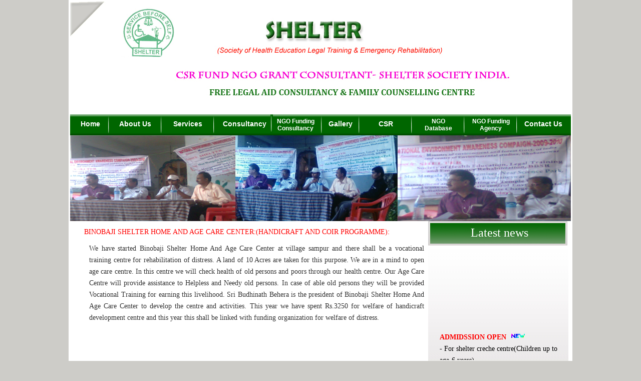

--- FILE ---
content_type: text/html; charset=UTF-8
request_url: http://www.sheltersociety.com/handicraft.php
body_size: 5854
content:
<!DOCTYPE html PUBLIC "-//W3C//DTD XHTML 1.0 Transitional//EN" "http://www.w3.org/TR/xhtml1/DTD/xhtml1-transitional.dtd">
<html xmlns="http://www.w3.org/1999/xhtml">
<head>
<meta http-equiv="Content-Type" content="text/html; charset=iso-8859-1" />
<link rel="stylesheet" type="text/css" href="css/style.css"/>
<script type="text/javascript" src="js/jquery.js"></script>
	<script type="text/javascript" src="js/easySlider1.5.js"></script>
	<script type="text/javascript">
		$(document).ready(function(){	
			$("#slider").easySlider({
				controlsBefore:	'<p id="controls">',
				controlsAfter:	'</p>',
				auto: true, 
				continuous: true
			});
			$("#slider2").easySlider({
				controlsBefore:	'<p id="controls2">',
				controlsAfter:	'</p>',		
				prevId: 'prevBtn2',
				nextId: 'nextBtn2'	
			});			
		});	
	</script>
	

<style type="text/css">

	
	img{border:none;}
	pre{
		display:block;
		font:12px "Courier New", Courier, monospace;
		padding:10px;
		border:1px solid #bae2f0;
		background:#e3f4f9;	
		margin:.5em 0;
		width:850px;
		}	

	#container{	
		margin:0 auto;
		position:relative;
		text-align:left;
		width:825px;
		background:#ffffff;		
		margin-bottom:2em;
		}	
	#header1{
		height:80px;
		background:#5DC9E1;
		color:#fff;
		}				
	#content{
		position:relative;
		}			

/* Easy Slider */

	#slider{}	
	#slider ul, #slider li, #slider2 ul, #slider2 li{
		margin:0;
		padding:0;
		list-style:none;
		}
	#slider li, #slider2 li{ 
		/* 
			define width and height of list item (slide)
			entire slider area will adjust according to the parameters provided here
		*/ 
		width:825px;
		height:120px;
		overflow:hidden; 
		}	

	#slider2 li{ 
		background:#f1f1f1;
		}		
	#slider2 li h2{ 
		margin:0 20px;
		padding-top:20px;
		}	
	#slider2 li p{ 
		margin:20px 20px 20px 20px;
		}						
		
	p#controls, p#controls2{
		margin:0;
		position:relative;
		} 
	
	#prevBtn, #nextBtn, #prevBtn2, #nextBtn2{ 
		display:block;
		margin:0;
		overflow:hidden;
		text-indent:-8000px;		
		width:30px;
		height:77px;
		position:absolute;
		left:-30px;
		top:-100px;
		}	
	#nextBtn, #nextBtn2{ 
		left:825px;
		}														
	#prevBtn a, #nextBtn a, #prevBtn2 a, #nextBtn2 a{  
		display:block;
		width:30px;
		height:77px;
		background:url(images/btn_prev.gif) no-repeat 0 0;	
		}	
	#nextBtn a, #nextBtn2 a{ 
		background:url(images/btn_next.gif) no-repeat 0 0;	
		}												

/* // Easy Slider */

</style>	


<title>SHELTER</title>
</head>
			

<body>

<table align="center"  style="background-color:#fff;"><tr><td>

<div id="wrapper">
	<link rel="stylesheet" type="text/css" href="css/style.css"/>
<script language="JavaScript" src="js/mm_menu.js"></script>
<script src="js/jquery-1.3.2.min.js" type="text/javascript"></script>
<script src="js/comunEducaplay.js" type="text/javascript"></script>

	<div id="header">
		<div><img src="images/Logo.jpg"/></div>
		<div id="navbg">
		<div id="menu">
			<ul id="sddm">
				<li style="padding:0px 0px 0px 10px;"><a href="index.php" style="width:60px;"><div style="padding:11px 5px 0px 5px;">Home</div></a></li>
				<li style="padding:3px 5px 0px 5px;"><img src="images/divider.jpg"/></li>
				<li style="padding:0px;"><a href="aboutus.php"><div style="padding:11px 5px 0px 5px;">About Us</div></a>
				
				
	<ul style="visibility: visible; display: none; ">
                     	 
						  <li><a href="aims.php">Aims and Objectives</a></li>
						  <li><a href="oursecretary.php">Our Secretary and CEO / Founder Director </a></li>
						   <li><a href="ourclients.php">Our Clients</a></li>
 <li><a href="governing.php">G-Governing Body & Managing Committee</a></li>						  
 <li><a href="ourumbrella.php">Our Umbrella Partners</a></li>						  
 <li><a href="motivation.php">Motivation</a></li>
 			  </ul>			
				
				
				
				
				
				</li>
				<li style="padding:3px 5px 0px 5px;"><img src="images/divider.jpg"/></li>
				
				
				<li style="padding:0px;"><a href="services.php"><div style="padding:11px 5px 0px 5px;">Services</div></a>
				
	<ul style="visibility: visible; display: none; ">
				
						  <li><a href="crechecentre.php">Education services through creche centre </a></li>
						  <li><a href="childlabour.php">Child labour school, library and museum promotion centre </a></li>
						  <li><a href="vocational.php">Vocational training and micro finance </a></li>
						  <li><a href="plantation.php">Plantation programme  </a></li>
						  <li><a href="sports.php">Sports and youth activities </a></li>
						  <li><a href="aidsandhiv.php">AIDS and HIV awareness,water and sanitation activities </a></li>
						  <li><a href="scientific.php">Scientific awareness programme </a></li>
						  <li><a href="legal.php">Legal training activities </a></li>
						  <li><a href="scandst.php">SC & ST welfare </a></li>
						  <li><a href="national.php">National environment awareness campaign (neac) </a></li>
						  <li><a href="legalaid.php">Legal aid & family counseling centre </a></li>
						  <li><a href="handicraft.php">Handicraft and Coir programme </a></li>
						  <li><a href="shelterngo.php">NGO coordination & Consultancy services </a></li>
						  <li><a href="project.php">Project Intervention </a></li>
						 
			  </ul>			
				
				</li>
				
						<li style="padding:3px 5px 0px 5px;"><img src="images/divider.jpg"/></li>
		
				
				<li style="padding:0px 10px 0px 5px;"><a href="consultancy.php"><div style="padding:11px 5px 0px 5px;">Consultancy</div></a>
				
				<ul style="visibility: visible; display: none; ">
				
				 <li><a href="lowcost.php">Low Cost Housing Consultancy</a></li>
						  <li><a href="family.php">Family Counselling center </a></li>
						   <!--<li><a href="ngofunding.php">NGO Funding Consultancy</a></li>-->
				
                     	 
						  <li><a href="sectors.php">Sectors & Expertise</a></li>
						  <li><a href="partner.php">Partners </a></li>
  						  <li><a href="jobvacancy.php">Job Vacancy </a></li>

						  
			  </ul>

				
				
				
				</li>
				
				
				
				<li style="padding:3px 5x 0px 25px;"><img src="images/divider.jpg"/></li>
				
				
				<li style="padding:0px;"><a href="ngofunding.php" style="font-size:12px;"><div style="padding:7px 5px 0px 5px;">NGO Funding Consultancy</div></a></li>
				<li style="padding:3px 5px 0px 5px;"><img src="images/divider.jpg"/></li>
				
				<li style="padding:0px;"><a href="gallery.php" style="width:60px;"><div style="padding:11px 5px 0px 5px;">Gallery</div></a></li>
				<li style="padding:3px 5px 0px 5px;"><img src="images/divider.jpg"/></li>
				
				<li style="padding:0px;"><a href="csr.php"><div style="padding:11px 5px 0px 5px;">CSR</div></a></li>
				<li style="padding:3px 5px 0px 5px;"><img src="images/divider.jpg"/></li>
				
				<li style="padding:0px; "><a href="ngo_db.php" style="font-size:12px;"><div style="padding:7px 5px 0px 5px; ">NGO Database</div></a></li>
				<li style="padding:3px 5px 0px 5px;"><img src="images/divider.jpg"/></li>
				
				
				<li style="padding:0px;"><a href="funding.php" style="font-size:12px;"><div style="padding:7px 5px 0px 5px;">NGO Funding Agency</div></a></li>
				<li style="padding:3px 5px 0px 5px;"><img src="images/divider.jpg"/></li>
				
				<li style="padding:0px;"><a href="contactus.php" ><div style="padding:11px 0px 0px 0px;">Contact Us</div></a></li>
			</ul>
			</div>
		</div>
		<div><img src="images/banner.jpg"/></div>
	</div>
	
	

	<div id="centre">
		
		<div id="left" style="padding:0px 8px 3px 8px;" class="paragragh" align="justify">
		
			

			<div class="innerheading" style="padding:10px 0px 0px 20px;">BINOBAJI SHELTER HOME AND AGE CARE CENTER:(HANDICRAFT AND COIR PROGRAMME):</div>			
	
	
	
	
		<div class="paragragh" style="padding-left:30px; padding-top:10px;" align="justify"> 
We have started Binobaji Shelter Home And Age Care Center  at village sampur and there shall be a vocational training centre for rehabilitation of distress. A land of 10 Acres are taken for this purpose. We  are in a mind to open age care centre. In this centre we will check health of old persons and poors through our health centre. Our Age Care Centre will provide assistance to Helpless and Needy old persons. In case of able old persons they will be provided Vocational Training for earning this livelihood. Sri Budhinath Behera is the president of Binobaji Shelter Home And Age Care Center to develop the centre and activities. This year we have spent Rs.3250 for welfare of handicraft development centre and this year this shall be  linked with funding organization for welfare of distress.   </div>
				
			
			
			
			
			
				
				
			
			
		</div>
		
<link rel="stylesheet" type="text/css" href="css/style.css"/>

	
			<div id="right">
			<div id="newstlebg">
				<div  align="center" style="padding-top:10px;">Latest news</div>
			</div>
			<div id="newsbg"><div align="justify" style="padding:8px; text-align:justify;" class="paragragh">
			<marquee direction="up" scrollamount="2" onmouseover="this.stop()" height="220px;" onmouseout="this.start()"><div class="innerheading" style="padding-left:15px;">
			    
			    <span style="color:#000;"><b style="color:#FF0000;">ADMIDSSION OPEN</b> <img src="images/new1.gif"> <br>
- For shelter creche centre(Children up to age-6 years)<br>
- shelter Play school(In pre nursery/Nursery/LKG/UKG/Standard-1 classes)<br>
- shelter kalakendra Art dance Music school for children</span><br>

          <img src="images/new1.gif">  <a href="application.pdf" target="_blank"> <font style="color:blue"> Invites Applications for admission in ART, DANCE & MUSIC CLASSES</font></a><br><br>
			Please Donate through SHELTER (Society of Health Education Legal Training and Emergency Rehabilitation)</div>
				<div style="padding-left:40px; text-align:justify;" class="paragragh">Choosing a cause to donate for Children/Disabled/Education/Elderly/Employment/Environment/Health/Human right/women/youth in  popular occasion of

					<ul>
						 	<li>Birthday</li>
 	<li>Wedding / Anniversary</li>
 	<li>Durga-puja/ Dolapurnima/ Holi</li>
 	<li>Diwali / Christmas / Ramzan</li>
 	<li>Mother's / Father's Day</li>
 	<li>Raksha Bandhan</li>
 	<li>Graduation</li>
 	<li>First Job/</li>
 	<li>New Salary/</li>
 	<li>New house/</li>
 	<li> Friendship Day </li>
	
					</ul>
					
&nbsp;&nbsp;&nbsp;&nbsp;&nbsp;If you, your organization, business or family would like to make a financial contribution or to donate land  or  fund  and to continue giving habit to end homelessness and to avail food, clothing, shelter, education, good health and legal right to everybody:<br />

&nbsp;&nbsp;&nbsp;<strong>Please mail your cheque to Shelter,595,Sampur,Bhubaneswar or deposit donation in our Bank Accounts or make a secure donation online through <a href="http://www.sheltersociety.com" target="_blank" style="text-decoration:none;">sheltersociety.com</a> "Donate Now" button.</strong><br />

&nbsp;&nbsp;&nbsp;&nbsp;&nbsp;Shelter is registered under society registration Act 1860 and registered under 12A and 80G of IT Act and Charitable tax receipts are issued for all donations.<br />

&nbsp;&nbsp;&nbsp;&nbsp;&nbsp;&nbsp;&nbsp;&nbsp;&nbsp;&nbsp;&nbsp;&nbsp;&nbsp;&nbsp;&nbsp;&nbsp;&nbsp;&nbsp;&nbsp;&nbsp;<i>Thank you for helping us with our efforts to end homelessness.</i>

					
					
				</div>
				Applications are invited from All Water Users Associations (Pani-panchayat ),NGOs, Clubs, Cultural Group, Dance Groups, FOLK DANCE Groups, LIBRARY and Individual Artists of repute are welcomed and requested to  register them as free member to avail all the benefits as under being provided by Shelter  NGO consultancy centre and also to work as with as coordinating /Associated organization. <br><br>
			EXPRESSION OF INTEREST:<br>
  Different  Water Users Associations, Pani-panchayats ,NGOs, Clubs, Cultural Groups, Dance Groups, FOLK DANCE Groups, LIBRARY and Individual Artists of repute  in social work or cultural or  sports activities  to  submit their expression of interest by registering them as a member partner of NGO shelter to manage cultural centers, Computer  education centers, vocational education centers  and such other units or  branches  and marketing center for marketing  different  NGO products  of shelter to be opened in each  block head quarter    of ODISHA State . 
</marquee> </div></div> <br />



<div id="newstlebg">
				<div  align="center" style="padding-top:10px;"><a style="text-decoration:none; color:#FFFFFF;  padding-top:10px;" href="donation.php" target="_blank">Donation</a></div>
			</div> <br />

			
			<div id="newstlebg">
				<div  align="center" style="padding-top:10px;"><a style="text-decoration:none; color:#FFFFFF;" href="annualreport.php">Annual Reports</a></div>
			</div>   <br />
			
			<div id="newstlebg">
				<div  align="center" style="padding-top:10px; text-decoration:blink;"><a style="text-decoration:none; color:#FFFFFF;" href="registration.php">Registration</a></div>
			</div><br />
			
			
		<div id="newstlebg">
				<div  align="center" style="padding-top:10px; text-decoration:blink;"><a style="text-decoration:none; color:#FFFFFF; font-size:22px;" href="ngofunding.php">Shelter India NGO Funding</a></div>
			</div><br/>	
			
			
			<div id="newstlebg">
				<div  align="center" style="padding-top:10px; text-decoration:blink;"><a style="text-decoration:none; color:#FFFFFF;" href="feedback.php">Add Your NGO</a></div>
			</div>	
			
			
			<a href=" http://facebook.com/sheltersocialconsultancy" target="_blank"><img src="images/fb.png" style="margin-left:20px; margin-top:20px; margin-bottom:20px;" /></a>
			<a href=" http://Twitter.com/dasshelter" target="_blank"><img src="images/twitter.png" style="margin-left:20px; margin-bottom:20px;"  /></a>
			<a href="http://Linkedin.com/pub/shelter/4a/b94/211" target="_blank"><img src="images/linked.png" style="margin-left:20px; margin-bottom:20px;"  /></a>
			
			<p style="float: left;"><img src="images/new.gif"><a href="images/Leagal_AID_FCC_Application.pdf" target="blank">LEGAL AID APPLICATION FORM</p>

			<p style="float:left;"><img src="images/new.gif"><a href="images/shelter_Free_Legal_Aid_Family_counseling_Centre.pdf" target="blank">FREE LEGAL AID CONSULTANCY &amp; FAMILY COUNSELING CENTRE</p>
			
				<p style="float:left;"><img src="images/new.gif"><a href="images/shelter law firm 2024.pdf#toolbar=0"  target="blank"> SHELTER LAW FIRM 2024</p>
			
		</div>
		

		
		
		
				
			
		
	

		
		
	
	
	

		<div>
		
		<div style="width:1000px; float:left;  padding-left:0px;">
			<div id="container">

	

	<div id="content">

	
		<div id="slider">
			<ul>				
				<li><a href="#"><img src="images/kkk.jpg"  /></a></li>
				<li><a href="#"><img src="images/kkk2.jpg"  /></a></li>
				<li><a href="#"><img src="images/kkk.jpg"  /></a></li>
						
			</ul>
		</div>
		
		
				
			
		
	

		
		
	</div>

</div>
        </div>
		</div>
	</div>
	
	</div>
	
	</td></tr>
	
	<tr><td>
		<div style="padding-top:0px;">

	

<!DOCTYPE html PUBLIC "-//W3C//DTD XHTML 1.0 Transitional//EN" "http://www.w3.org/TR/xhtml1/DTD/xhtml1-transitional.dtd">
<html xmlns="http://www.w3.org/1999/xhtml">
<head>
<meta http-equiv="Content-Type" content="text/html; charset=iso-8859-1" />
<link rel="stylesheet" type="text/css" href="css/style.css"/>
<script type="text/javascript" src="js/jquery.js"></script>
	<script type="text/javascript" src="js/easySlider1.5.js"></script>
	<script type="text/javascript">
		$(document).ready(function(){	
			$("#slider").easySlider({
				controlsBefore:	'<p id="controls">',
				controlsAfter:	'</p>',
				auto: true, 
				continuous: true
			});
			$("#slider2").easySlider({
				controlsBefore:	'<p id="controls2">',
				controlsAfter:	'</p>',		
				prevId: 'prevBtn2',
				nextId: 'nextBtn2'	
			});			
		});	
	</script>
	

<style type="text/css">

	
	img{border:none;}
	pre{
		display:block;
		font:12px "Courier New", Courier, monospace;
		padding:10px;
		border:1px solid #bae2f0;
		background:#e3f4f9;	
		margin:.5em 0;
		width:850px;
		}	

	#container{	
		margin:0 auto;
		position:relative;
		text-align:left;
		width:825px;
		background:#fff;		
		margin-bottom:2em;
		}	
	#header1{
		height:80px;
		background:#5DC9E1;
		color:#fff;
		}				
	#content{
		position:relative;
		}			

/* Easy Slider */

	#slider{}	
	#slider ul, #slider li, #slider2 ul, #slider2 li{
		margin:0;
		padding:0;
		list-style:none;
		}
	#slider li, #slider2 li{ 
		/* 
			define width and height of list item (slide)
			entire slider area will adjust according to the parameters provided here
		*/ 
		width:825px;
		height:120px;
		overflow:hidden; 
		}	

	#slider2 li{ 
		background:#f1f1f1;
		}		
	#slider2 li h2{ 
		margin:0 20px;
		padding-top:20px;
		}	
	#slider2 li p{ 
		margin:20px 20px 20px 20px;
		}						
		
	p#controls, p#controls2{
		margin:0;
		position:relative;
		} 
	
	#prevBtn, #nextBtn, #prevBtn2, #nextBtn2{ 
		display:block;
		margin:0;
		overflow:hidden;
		text-indent:-8000px;		
		width:30px;
		height:77px;
		position:absolute;
		left:-30px;
		top:-100px;
		}	
	#nextBtn, #nextBtn2{ 
		left:825px;
		}														
	#prevBtn a, #nextBtn a, #prevBtn2 a, #nextBtn2 a{  
		display:block;
		width:30px;
		height:77px;
		background:url(images/btn_prev.gif) no-repeat 0 0;	
		}	
	#nextBtn a, #nextBtn2 a{ 
		background:url(images/btn_next.gif) no-repeat 0 0;	
		}												

/* // Easy Slider */

</style>	


<title>SHELTER</title>
</head>

<body>
<div id="wrapper">
<table><tr><td>	
	<table style="border:#003300 1px solid; border-top-left-radius:10px;border-top-right-radius:10px;border-bottom-left-radius:10px;border-bottom-right-radius:10px; background-color:#006600; color:#FFFFFF;"><tr><td>Contact Person-Sri Fakir Charan Das,<br />
 Secretary  & Chief Co-odinator at - FAMILY COUNSELLING AND LEGAL AID CENTER- SHELTER (SOCIETY OF HEALTH EDUCATION LEGAL TRAINING &  EMERGENCY REHABILITATION)
<br />


Registered Office-
595/2680, Sidheswar Nagar, Lane -2, Vill-Sampur, Near SUM HOSPITAL, Po- Mahalaxmi Vihar, Bhubaneswar, Khurda, Odisha ,India, Pin-751029, 

<br />Phone:91+8763186422/91+9437438766/91+8763186422 
</td>








<td style="padding-left:10px;">

Contact person-J.N.Das,Chairman/ Chief family Counselor/ Legal Consultant  & CSR Head at - CSR FUND NGO GRANT CONSULTANT- SHELTER/ SHELTER LAW FIRM 

<br>


Rgd Office - Plot No-595/2680, Sidheswar Nagar, Lane -2, Vill-Sampur, Near SUM HOSPITAL, Po- Mahalaxmi Vihar, Bhubaneswar, Khurda, Odisha ,India, Pin-751029, 

Phone:91+9437438766/91+9937986808/8763186422
</td></tr></table>


</td></tr>

<tr><td>

	<div id="footer">
		<div style="float:left; padding-top:10px; padding-left:5px;">Copyrights@2024  SHELTER</div>
		<div style="float:left; padding-top:10px; padding-left:230px; padding-right:5%;">Visitors :&nbsp;578241 </div>
		<div style="padding-top:10px; padding-left:190px;">Designed and Maintained by <a href="https://www.maxwellglobalsoftware.com/" target="_blank">MAXWELL</a></div>
		

	</div></td></tr></table>
</div>
</body>
</html>
	</div>
</td></tr></table>
</body>
</html>


--- FILE ---
content_type: text/css
request_url: http://www.sheltersociety.com/css/style.css
body_size: 1047
content:
/* CSS Document */



#wrapper

{

width:1000px;

height:auto;

padding:0;

margin:0 auto;
font-family: "Trebuchet MS";

}

body

{

padding:0;

margin:0;
background-color:#CDCCC8;

}

#header

{

width:1000px;

height:auto;

float:left;

}

#navbg

{

background-image:url(../images/menubg.jpg);

background-repeat:repeat-x;

width:1000px;

height:42px;

}

#sddm

{	

margin: 0;

padding: 0;

z-index: 0;

color:#FFFFFF;

font-family:Arial, Helvetica, sans-serif;

font-size:14px;

font-weight:bold;

text-decoration:none;

	

}



#sddm li

{	margin: 0;

	padding: 0;

	list-style: none;

	float: left;

	color:#FFFFFF;

	font-family:Arial, Helvetica, sans-serif;
	
	font-size:14px;
	
	font-weight:bold;
	
	text-decoration:none;
	}

#sddm li a

{	display: block;

	margin:0px;

	padding: 0px 0px;

	width: 90px;

	height:42px;

	/*background: #5b7b9e;*/

	color: #FFFFFF;

	text-align: center;

	text-decoration: none;

	}



#sddm li a:hover

{	
	
	background-image:url(../images/menu_hover.jpg);
	
	background-repeat:no-repeat;
	
	width:90px;
	
	height:42px;
	
	color:#000000;
	
	text-align:center;
	
}

#centre

{

	width:1000px;
	
	height:auto;
	
	float:left;
	
}

#right

{

	width:285px;
	
	height:auto;
	
	float:left;

}

#left

{

	width:699px;
	
	height:auto;
	
	float:left;

}

#footer

{

	background-image:url(../images/foter.jpg);
	
	width:1000px;
	
	height:37px;
	
	float:left;
	
	font-family:"Trebuchet MS";
	
	font-weight:bold;
	
	font-size:14px;
	
	color:#FFFFFF;
	
	text-decoration:none;

}

#footer a

{

	
	font-family:"Trebuchet MS";
	
	font-weight:bold;
	
	font-size:14px;
	
	color:#FFFFFF;
	
	text-decoration:none;

}

#footer a:hover

{

	
	font-family:"Trebuchet MS";
	
	font-weight:bold;
	
	font-size:14px;
	
	color:#FFFFFF;
	
	text-decoration:underline;

}

.paragragh

{
	
	font-family:"Trebuchet MS";
	
	font-size:14px;
	
	color:#333333;
	
	text-decoration:none;
	    line-height: 23px;

}

.heading

{

	font-family:"Trebuchet MS";
	
	font-size:24px;
	
	color:#035705;
	
	text-decoration:none;

}

#newstlebg

{

	background-image:url(../images/latest-news.jpg);
	
	background-repeat:no-repeat;
	
	width:auto;
	
	height:49px;
	
	font-family:"Trebuchet MS";
	
	font-size:24px;
	
	color:#FFFFFF;

}

#newsbg

{

	background-image:url(../images/gradient.jpg);
	
	background-repeat:repeat-x;
	
	width:280px;
	
	height:261px;
	
	background-color:#F0EFEE;

}
.innerheading

{

	font-family:"Trebuchet MS";
	
	font-size:14px;
	
	color:#FF0000;
	
	text-decoration:none;

}
#left1

{

	width:899px;
	
	height:auto;
	
	float:left;

}




#menu ul ul {
	position:absolute;
	background-color: #006633 ;
	z-index:999;
	margin-top: -1px;
	margin-right: 0;
	margin-bottom: 0;
	margin-left: 0;
	width:500px;
	_width:250px;
	padding:7px 5px 14px;
	display: none;
	font-weight:bold;
	color: #FFFFFF;text-align:left;
	
	
}
#menu .lihover li, #menu li li {
	background-image:none;
	width:500px!important;
	/*border-bottom: 1px solid #7aa81b;*/
	margin:0 5px 0px 5px!important;
	padding-right:10px;
	font-weight:bold;
	color:#FFFFFF;
	text-align:left;
}
#menu .lihover li a, #menu ul ul li a {
	display:block;
	line-height: 24px!important;
	border-bottom: 1px solid #ffffff;
	margin-top:-1px;
	position:relative;
	z-index:1000;
    height:24px;
	padding:0 3px 2px!important;
	background-image:none;
	background-color:transparent;
	width:490px;
	font-weight:bold;
	color:#FFFFFF;text-align:left;
}
#menu .lihover li a:hover {
	background-color:#ffffff;
	background-image:none;
	color:#009966;
}
#menu a.desple {
	
	background-position: right 0px;
	padding-right:25px;
}
#menu a.desple:hover, #menu .lihover .desple {
	background-position: right bottom;
}





--- FILE ---
content_type: text/javascript
request_url: http://www.sheltersociety.com/js/comunEducaplay.js
body_size: 917
content:
// JavaScript Document

function mainmenu(){
$(" #menu ul ul ").css({display: "none"});

$(" #menu li").hover(function(event){
		$(this).addClass( "lihover" );
    	$(this).find('ul:first:hidden').css({visibility: "visible",display: "none"}).slideDown(350);
    },function(){
		$(this).removeClass( "lihover" );
        $(this).find('ul:first').slideUp(300);
    })

}

function loginForm()
{
	$("#acceder").click(function(event){
		event.preventDefault();
		
		$(this).addClass( "activo" );
		$("#login").css({visibility: "visible",display: "none"}).slideDown(350);		
    })
	$("#loginFormClose").click(function(event){
		event.preventDefault();
		
		$("#login").slideUp(350, function(){
			$("#acceder").removeClass( "activo" );		
			$("#login").css({display: "none"});
		});
		
    })

}

    $.fn.clearForm = function() {
        return this.each(function() {
          var type = this.type, tag = this.tagName.toLowerCase();
          if (tag == 'form')
            return $(':input',this).clearForm();
          if (type == 'text' || type == 'password' || tag == 'textarea')
            this.value = '';
          else if (type == 'checkbox' || type == 'radio')
            this.checked = false;
          else if (tag == 'select')
            this.selectedIndex = -1;
        });
      };


function mvFormulario(nombre,alto,ancho)
{
	var aux="#btn"+nombre;

	var nombre2="#"+nombre;
	$(aux).click(function(event){
		event.preventDefault();
		$(this).addClass( "activo" );

//		$(nombre2).css({visibility: "visible",display: "none", height: alto, width: ancho}).slideDown(350);		
		$(nombre2).css({visibility: "visible",display: "none"}).slideDown(350);		
    })
	aux=aux+"Close";
	$(aux).click(function(event){
		event.preventDefault();
		
		$(nombre2).slideUp(350, function(){
			$(nombre2).removeClass( "activo" );		
			$(nombre2).css({display: "none"});
		});
		
    })

}

function mvFormularioLimpia(nombre,alto,ancho)
{
	var aux="#btn"+nombre;

	var nombre2="#"+nombre;
	$(aux).click(function(event){
		event.preventDefault();
		$(this).addClass( "activo" );

//		$(nombre2).css({visibility: "visible",display: "none", height: alto, width: ancho}).slideDown(350);		
		$(nombre2).css({visibility: "visible",display: "none"}).slideDown(350);		
    })
	aux=aux+"Close";
	$(aux).click(function(event){
		event.preventDefault();
		$("#form"+nombre).clearForm();
		$(nombre2).slideUp(350, function(){
			$(nombre2).removeClass( "activo" );		
			$(nombre2).css({display: "none"});
		});
		
    })

}
function mvFormulario2(nombre)
{
	var aux="#btn"+nombre;

	var nombre2="#"+nombre;
	$(aux).click(function(event){
		event.preventDefault();
		$(this).addClass( "activo" );

		$(nombre2).css({visibility: "visible",display: "none"}).slideDown(350);		
    })
	aux=aux+"Close";
	$(aux).click(function(event){
		event.preventDefault();
		$("#form"+nombre).clearForm();
		$(nombre2).slideUp(350, function(){
			$(nombre2).removeClass( "activo" );		
			$(nombre2).css({display: "none"});
		});
		
    })

}




function reproducir(idActividad,audio){
	var url='verActividad.php?action=reproducirAudio&idActividad='+idActividad+'&audio='+audio;
	window.open(url, 'Audio','toolbar=no,location=no,directories=no,status=no,menubar=no,scrollbars=no,resizable=no,width=300,height=45');
}
function reproducir2(idActividad,audio){
	try{

		var url='verActividad.php?action=reproducirAudio&idActividad='+idActividad+'&audio='+audio;
		$.showAkModal(url,'',300,75);
	}catch(ee){
		reproducir(idActividad,audio);	
	}
}




$(document).ready(function(){
    mainmenu();
	loginForm();
});
